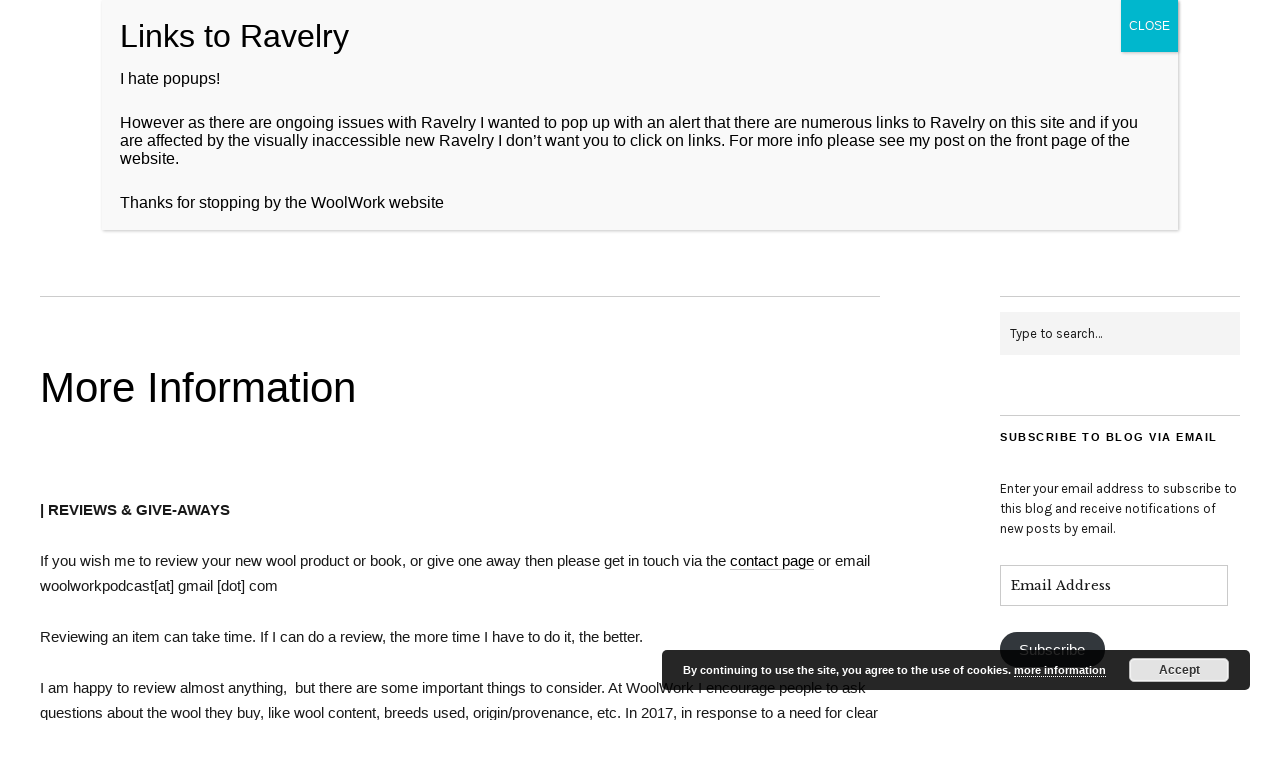

--- FILE ---
content_type: text/html; charset=UTF-8
request_url: https://woolwork.net/about/information/
body_size: 16153
content:
<!DOCTYPE html>
<html lang="en-GB">
<head>
	<meta charset="UTF-8" />
	<meta name="viewport" content="width=device-width,initial-scale=1">
	<link rel="profile" href="http://gmpg.org/xfn/11">
	<link rel="pingback" href="https://woolwork.net/xmlrpc.php">
	<!--[if lt IE 9]>
		<script src="https://woolwork.net/wp-content/themes/zuki/js/html5.js"></script>
	<![endif]-->
<title>More Information &#8211; WoolWork</title>
<meta name='robots' content='max-image-preview:large' />
<link rel='dns-prefetch' href='//secure.gravatar.com' />
<link rel='dns-prefetch' href='//fonts.googleapis.com' />
<link rel='dns-prefetch' href='//s.w.org' />
<link rel='dns-prefetch' href='//v0.wordpress.com' />
<link rel="alternate" type="application/rss+xml" title="WoolWork &raquo; Feed" href="https://woolwork.net/feed/" />
<link rel="alternate" type="application/rss+xml" title="WoolWork &raquo; Comments Feed" href="https://woolwork.net/comments/feed/" />
<link rel="alternate" type="application/rss+xml" title="WoolWork &raquo; More Information Comments Feed" href="https://woolwork.net/about/information/feed/" />
		<script type="text/javascript">
			window._wpemojiSettings = {"baseUrl":"https:\/\/s.w.org\/images\/core\/emoji\/13.0.1\/72x72\/","ext":".png","svgUrl":"https:\/\/s.w.org\/images\/core\/emoji\/13.0.1\/svg\/","svgExt":".svg","source":{"concatemoji":"https:\/\/woolwork.net\/wp-includes\/js\/wp-emoji-release.min.js?ver=1c62550be84a4e8f2e0fe79279b419a6"}};
			!function(e,a,t){var n,r,o,i=a.createElement("canvas"),p=i.getContext&&i.getContext("2d");function s(e,t){var a=String.fromCharCode;p.clearRect(0,0,i.width,i.height),p.fillText(a.apply(this,e),0,0);e=i.toDataURL();return p.clearRect(0,0,i.width,i.height),p.fillText(a.apply(this,t),0,0),e===i.toDataURL()}function c(e){var t=a.createElement("script");t.src=e,t.defer=t.type="text/javascript",a.getElementsByTagName("head")[0].appendChild(t)}for(o=Array("flag","emoji"),t.supports={everything:!0,everythingExceptFlag:!0},r=0;r<o.length;r++)t.supports[o[r]]=function(e){if(!p||!p.fillText)return!1;switch(p.textBaseline="top",p.font="600 32px Arial",e){case"flag":return s([127987,65039,8205,9895,65039],[127987,65039,8203,9895,65039])?!1:!s([55356,56826,55356,56819],[55356,56826,8203,55356,56819])&&!s([55356,57332,56128,56423,56128,56418,56128,56421,56128,56430,56128,56423,56128,56447],[55356,57332,8203,56128,56423,8203,56128,56418,8203,56128,56421,8203,56128,56430,8203,56128,56423,8203,56128,56447]);case"emoji":return!s([55357,56424,8205,55356,57212],[55357,56424,8203,55356,57212])}return!1}(o[r]),t.supports.everything=t.supports.everything&&t.supports[o[r]],"flag"!==o[r]&&(t.supports.everythingExceptFlag=t.supports.everythingExceptFlag&&t.supports[o[r]]);t.supports.everythingExceptFlag=t.supports.everythingExceptFlag&&!t.supports.flag,t.DOMReady=!1,t.readyCallback=function(){t.DOMReady=!0},t.supports.everything||(n=function(){t.readyCallback()},a.addEventListener?(a.addEventListener("DOMContentLoaded",n,!1),e.addEventListener("load",n,!1)):(e.attachEvent("onload",n),a.attachEvent("onreadystatechange",function(){"complete"===a.readyState&&t.readyCallback()})),(n=t.source||{}).concatemoji?c(n.concatemoji):n.wpemoji&&n.twemoji&&(c(n.twemoji),c(n.wpemoji)))}(window,document,window._wpemojiSettings);
		</script>
		<style type="text/css">
img.wp-smiley,
img.emoji {
	display: inline !important;
	border: none !important;
	box-shadow: none !important;
	height: 1em !important;
	width: 1em !important;
	margin: 0 .07em !important;
	vertical-align: -0.1em !important;
	background: none !important;
	padding: 0 !important;
}
</style>
	<link rel='stylesheet' id='wp-block-library-css'  href='https://woolwork.net/wp-includes/css/dist/block-library/style.min.css?ver=1c62550be84a4e8f2e0fe79279b419a6' type='text/css' media='all' />
<style id='wp-block-library-inline-css' type='text/css'>
.has-text-align-justify{text-align:justify;}
</style>
<link rel='stylesheet' id='wp-block-library-theme-css'  href='https://woolwork.net/wp-includes/css/dist/block-library/theme.min.css?ver=1c62550be84a4e8f2e0fe79279b419a6' type='text/css' media='all' />
<link rel='stylesheet' id='mediaelement-css'  href='https://woolwork.net/wp-includes/js/mediaelement/mediaelementplayer-legacy.min.css?ver=4.2.16' type='text/css' media='all' />
<link rel='stylesheet' id='wp-mediaelement-css'  href='https://woolwork.net/wp-includes/js/mediaelement/wp-mediaelement.min.css?ver=1c62550be84a4e8f2e0fe79279b419a6' type='text/css' media='all' />
<link rel='stylesheet' id='uaf_client_css-css'  href='https://woolwork.net/wp-content/uploads/useanyfont/uaf.css?ver=1764324719' type='text/css' media='all' />
<link rel='stylesheet' id='zuki-flex-slider-style-css'  href='https://woolwork.net/wp-content/themes/zuki/js/flex-slider/flexslider.css?ver=1c62550be84a4e8f2e0fe79279b419a6' type='text/css' media='all' />
<link rel='stylesheet' id='zuki-fonts-css'  href='//fonts.googleapis.com/css?family=Libre+Baskerville%3A400%2C700%2C400italic%7CKarla%3A400%2C400italic%2C700%2C700italic%26subset%3Dlatin%2Clatin-ext&#038;subset=latin%2Clatin-ext' type='text/css' media='all' />
<link rel='stylesheet' id='genericons-css'  href='https://woolwork.net/wp-content/plugins/jetpack/_inc/genericons/genericons/genericons.css?ver=3.1' type='text/css' media='all' />
<link rel='stylesheet' id='zuki-style-css'  href='https://woolwork.net/wp-content/themes/zuki/style.css?ver=20140630' type='text/css' media='all' />
<link rel='stylesheet' id='popup-maker-site-css'  href='https://woolwork.net/wp-content/plugins/popup-maker/assets/css/pum-site.min.css?ver=1.20.6' type='text/css' media='all' />
<style id='popup-maker-site-inline-css' type='text/css'>
/* Popup Google Fonts */
@import url('//fonts.googleapis.com/css?family=Montserrat:100');

/* Popup Theme 17958: Content Only - For use with page builders or block editor */
.pum-theme-17958, .pum-theme-content-only { background-color: rgba( 0, 0, 0, 0.70 ) } 
.pum-theme-17958 .pum-container, .pum-theme-content-only .pum-container { padding: 0px; border-radius: 0px; border: 1px none #000000; box-shadow: 0px 0px 0px 0px rgba( 2, 2, 2, 0.00 ) } 
.pum-theme-17958 .pum-title, .pum-theme-content-only .pum-title { color: #000000; text-align: left; text-shadow: 0px 0px 0px rgba( 2, 2, 2, 0.23 ); font-family: inherit; font-weight: 400; font-size: 32px; line-height: 36px } 
.pum-theme-17958 .pum-content, .pum-theme-content-only .pum-content { color: #8c8c8c; font-family: inherit; font-weight: 400 } 
.pum-theme-17958 .pum-content + .pum-close, .pum-theme-content-only .pum-content + .pum-close { position: absolute; height: 18px; width: 18px; left: auto; right: 7px; bottom: auto; top: 7px; padding: 0px; color: #000000; font-family: inherit; font-weight: 700; font-size: 20px; line-height: 20px; border: 1px none #ffffff; border-radius: 15px; box-shadow: 0px 0px 0px 0px rgba( 2, 2, 2, 0.00 ); text-shadow: 0px 0px 0px rgba( 0, 0, 0, 0.00 ); background-color: rgba( 255, 255, 255, 0.00 ) } 

/* Popup Theme 17602: Default Theme */
.pum-theme-17602, .pum-theme-default-theme { background-color: rgba( 255, 255, 255, 1.00 ) } 
.pum-theme-17602 .pum-container, .pum-theme-default-theme .pum-container { padding: 18px; border-radius: 0px; border: 1px none #000000; box-shadow: 1px 1px 3px 0px rgba( 2, 2, 2, 0.23 ); background-color: rgba( 249, 249, 249, 1.00 ) } 
.pum-theme-17602 .pum-title, .pum-theme-default-theme .pum-title { color: #000000; text-align: left; text-shadow: 0px 0px 0px rgba( 2, 2, 2, 0.23 ); font-family: inherit; font-weight: 400; font-size: 32px; font-style: normal; line-height: 36px } 
.pum-theme-17602 .pum-content, .pum-theme-default-theme .pum-content { color: #8c8c8c; font-family: inherit; font-weight: 400; font-style: inherit } 
.pum-theme-17602 .pum-content + .pum-close, .pum-theme-default-theme .pum-content + .pum-close { position: absolute; height: auto; width: auto; left: auto; right: 0px; bottom: auto; top: 0px; padding: 8px; color: #ffffff; font-family: inherit; font-weight: 400; font-size: 12px; font-style: inherit; line-height: 36px; border: 1px none #ffffff; border-radius: 0px; box-shadow: 1px 1px 3px 0px rgba( 2, 2, 2, 0.23 ); text-shadow: 0px 0px 0px rgba( 0, 0, 0, 0.23 ); background-color: rgba( 0, 183, 205, 1.00 ) } 

/* Popup Theme 17603: Light Box */
.pum-theme-17603, .pum-theme-lightbox { background-color: rgba( 0, 0, 0, 0.60 ) } 
.pum-theme-17603 .pum-container, .pum-theme-lightbox .pum-container { padding: 18px; border-radius: 3px; border: 8px solid #000000; box-shadow: 0px 0px 30px 0px rgba( 2, 2, 2, 1.00 ); background-color: rgba( 255, 255, 255, 1.00 ) } 
.pum-theme-17603 .pum-title, .pum-theme-lightbox .pum-title { color: #000000; text-align: left; text-shadow: 0px 0px 0px rgba( 2, 2, 2, 0.23 ); font-family: inherit; font-weight: 100; font-size: 32px; line-height: 36px } 
.pum-theme-17603 .pum-content, .pum-theme-lightbox .pum-content { color: #000000; font-family: inherit; font-weight: 100 } 
.pum-theme-17603 .pum-content + .pum-close, .pum-theme-lightbox .pum-content + .pum-close { position: absolute; height: 26px; width: 26px; left: auto; right: -13px; bottom: auto; top: -13px; padding: 0px; color: #ffffff; font-family: Arial; font-weight: 100; font-size: 24px; line-height: 24px; border: 2px solid #ffffff; border-radius: 26px; box-shadow: 0px 0px 15px 1px rgba( 2, 2, 2, 0.75 ); text-shadow: 0px 0px 0px rgba( 0, 0, 0, 0.23 ); background-color: rgba( 0, 0, 0, 1.00 ) } 

/* Popup Theme 17604: Enterprise Blue */
.pum-theme-17604, .pum-theme-enterprise-blue { background-color: rgba( 0, 0, 0, 0.70 ) } 
.pum-theme-17604 .pum-container, .pum-theme-enterprise-blue .pum-container { padding: 28px; border-radius: 5px; border: 1px none #000000; box-shadow: 0px 10px 25px 4px rgba( 2, 2, 2, 0.50 ); background-color: rgba( 255, 255, 255, 1.00 ) } 
.pum-theme-17604 .pum-title, .pum-theme-enterprise-blue .pum-title { color: #315b7c; text-align: left; text-shadow: 0px 0px 0px rgba( 2, 2, 2, 0.23 ); font-family: inherit; font-weight: 100; font-size: 34px; line-height: 36px } 
.pum-theme-17604 .pum-content, .pum-theme-enterprise-blue .pum-content { color: #2d2d2d; font-family: inherit; font-weight: 100 } 
.pum-theme-17604 .pum-content + .pum-close, .pum-theme-enterprise-blue .pum-content + .pum-close { position: absolute; height: 28px; width: 28px; left: auto; right: 8px; bottom: auto; top: 8px; padding: 4px; color: #ffffff; font-family: Times New Roman; font-weight: 100; font-size: 20px; line-height: 20px; border: 1px none #ffffff; border-radius: 42px; box-shadow: 0px 0px 0px 0px rgba( 2, 2, 2, 0.23 ); text-shadow: 0px 0px 0px rgba( 0, 0, 0, 0.23 ); background-color: rgba( 49, 91, 124, 1.00 ) } 

/* Popup Theme 17605: Hello Box */
.pum-theme-17605, .pum-theme-hello-box { background-color: rgba( 0, 0, 0, 0.75 ) } 
.pum-theme-17605 .pum-container, .pum-theme-hello-box .pum-container { padding: 30px; border-radius: 80px; border: 14px solid #81d742; box-shadow: 0px 0px 0px 0px rgba( 2, 2, 2, 0.00 ); background-color: rgba( 255, 255, 255, 1.00 ) } 
.pum-theme-17605 .pum-title, .pum-theme-hello-box .pum-title { color: #2d2d2d; text-align: left; text-shadow: 0px 0px 0px rgba( 2, 2, 2, 0.23 ); font-family: Montserrat; font-weight: 100; font-size: 32px; line-height: 36px } 
.pum-theme-17605 .pum-content, .pum-theme-hello-box .pum-content { color: #2d2d2d; font-family: inherit; font-weight: 100 } 
.pum-theme-17605 .pum-content + .pum-close, .pum-theme-hello-box .pum-content + .pum-close { position: absolute; height: auto; width: auto; left: auto; right: -30px; bottom: auto; top: -30px; padding: 0px; color: #2d2d2d; font-family: Times New Roman; font-weight: 100; font-size: 32px; line-height: 28px; border: 1px none #ffffff; border-radius: 28px; box-shadow: 0px 0px 0px 0px rgba( 2, 2, 2, 0.23 ); text-shadow: 0px 0px 0px rgba( 0, 0, 0, 0.23 ); background-color: rgba( 255, 255, 255, 1.00 ) } 

/* Popup Theme 17606: Cutting Edge */
.pum-theme-17606, .pum-theme-cutting-edge { background-color: rgba( 0, 0, 0, 0.50 ) } 
.pum-theme-17606 .pum-container, .pum-theme-cutting-edge .pum-container { padding: 18px; border-radius: 0px; border: 1px none #000000; box-shadow: 0px 10px 25px 0px rgba( 2, 2, 2, 0.50 ); background-color: rgba( 30, 115, 190, 1.00 ) } 
.pum-theme-17606 .pum-title, .pum-theme-cutting-edge .pum-title { color: #ffffff; text-align: left; text-shadow: 0px 0px 0px rgba( 2, 2, 2, 0.23 ); font-family: Sans-Serif; font-weight: 100; font-size: 26px; line-height: 28px } 
.pum-theme-17606 .pum-content, .pum-theme-cutting-edge .pum-content { color: #ffffff; font-family: inherit; font-weight: 100 } 
.pum-theme-17606 .pum-content + .pum-close, .pum-theme-cutting-edge .pum-content + .pum-close { position: absolute; height: 24px; width: 24px; left: auto; right: 0px; bottom: auto; top: 0px; padding: 0px; color: #1e73be; font-family: Times New Roman; font-weight: 100; font-size: 32px; line-height: 24px; border: 1px none #ffffff; border-radius: 0px; box-shadow: -1px 1px 1px 0px rgba( 2, 2, 2, 0.10 ); text-shadow: -1px 1px 1px rgba( 0, 0, 0, 0.10 ); background-color: rgba( 238, 238, 34, 1.00 ) } 

/* Popup Theme 17607: Framed Border */
.pum-theme-17607, .pum-theme-framed-border { background-color: rgba( 255, 255, 255, 0.50 ) } 
.pum-theme-17607 .pum-container, .pum-theme-framed-border .pum-container { padding: 18px; border-radius: 0px; border: 20px outset #dd3333; box-shadow: 1px 1px 3px 0px rgba( 2, 2, 2, 0.97 ) inset; background-color: rgba( 255, 251, 239, 1.00 ) } 
.pum-theme-17607 .pum-title, .pum-theme-framed-border .pum-title { color: #000000; text-align: left; text-shadow: 0px 0px 0px rgba( 2, 2, 2, 0.23 ); font-family: inherit; font-weight: 100; font-size: 32px; line-height: 36px } 
.pum-theme-17607 .pum-content, .pum-theme-framed-border .pum-content { color: #2d2d2d; font-family: inherit; font-weight: 100 } 
.pum-theme-17607 .pum-content + .pum-close, .pum-theme-framed-border .pum-content + .pum-close { position: absolute; height: 20px; width: 20px; left: auto; right: -20px; bottom: auto; top: -20px; padding: 0px; color: #ffffff; font-family: Tahoma; font-weight: 700; font-size: 16px; line-height: 18px; border: 1px none #ffffff; border-radius: 0px; box-shadow: 0px 0px 0px 0px rgba( 2, 2, 2, 0.23 ); text-shadow: 0px 0px 0px rgba( 0, 0, 0, 0.23 ); background-color: rgba( 0, 0, 0, 0.55 ) } 

/* Popup Theme 17608: Floating Bar - Soft Blue */
.pum-theme-17608, .pum-theme-floating-bar { background-color: rgba( 255, 255, 255, 0.00 ) } 
.pum-theme-17608 .pum-container, .pum-theme-floating-bar .pum-container { padding: 8px; border-radius: 0px; border: 1px none #000000; box-shadow: 1px 1px 3px 0px rgba( 2, 2, 2, 0.23 ); background-color: rgba( 238, 246, 252, 1.00 ) } 
.pum-theme-17608 .pum-title, .pum-theme-floating-bar .pum-title { color: #505050; text-align: left; text-shadow: 0px 0px 0px rgba( 2, 2, 2, 0.23 ); font-family: inherit; font-weight: 400; font-size: 32px; line-height: 36px } 
.pum-theme-17608 .pum-content, .pum-theme-floating-bar .pum-content { color: #505050; font-family: inherit; font-weight: 400 } 
.pum-theme-17608 .pum-content + .pum-close, .pum-theme-floating-bar .pum-content + .pum-close { position: absolute; height: 18px; width: 18px; left: auto; right: 5px; bottom: auto; top: 50%; padding: 0px; color: #505050; font-family: Sans-Serif; font-weight: 700; font-size: 15px; line-height: 18px; border: 1px solid #505050; border-radius: 15px; box-shadow: 0px 0px 0px 0px rgba( 2, 2, 2, 0.00 ); text-shadow: 0px 0px 0px rgba( 0, 0, 0, 0.00 ); background-color: rgba( 255, 255, 255, 0.00 ); transform: translate(0, -50%) } 

#pum-17615 {z-index: 1999999999}

</style>
<link rel='stylesheet' id='social-logos-css'  href='https://woolwork.net/wp-content/plugins/jetpack/_inc/social-logos/social-logos.min.css?ver=10.4.2' type='text/css' media='all' />
<link rel='stylesheet' id='jetpack_css-css'  href='https://woolwork.net/wp-content/plugins/jetpack/css/jetpack.css?ver=10.4.2' type='text/css' media='all' />
<script type='text/javascript' src='https://woolwork.net/wp-includes/js/jquery/jquery.min.js?ver=3.5.1' id='jquery-core-js'></script>
<script type='text/javascript' src='https://woolwork.net/wp-includes/js/jquery/jquery-migrate.min.js?ver=3.3.2' id='jquery-migrate-js'></script>
<script type='text/javascript' src='https://woolwork.net/wp-content/plugins/fd-footnotes/fdfootnotes.js?ver=1.34' id='fdfootnote_script-js'></script>
<script type='text/javascript' src='https://woolwork.net/wp-content/themes/zuki/js/jquery.fitvids.js?ver=1.1' id='zuki-fitvids-js'></script>
<script type='text/javascript' src='https://woolwork.net/wp-content/themes/zuki/js/flex-slider/jquery.flexslider-min.js?ver=1c62550be84a4e8f2e0fe79279b419a6' id='zuki-flex-slider-js'></script>
<script type='text/javascript' src='https://woolwork.net/wp-content/themes/zuki/js/functions.js?ver=20140426' id='zuki-script-js'></script>
<link rel="https://api.w.org/" href="https://woolwork.net/wp-json/" /><link rel="alternate" type="application/json" href="https://woolwork.net/wp-json/wp/v2/pages/6624" /><link rel="EditURI" type="application/rsd+xml" title="RSD" href="https://woolwork.net/xmlrpc.php?rsd" />
<link rel="wlwmanifest" type="application/wlwmanifest+xml" href="https://woolwork.net/wp-includes/wlwmanifest.xml" /> 

<link rel="canonical" href="https://woolwork.net/about/information/" />
<link rel='shortlink' href='https://wp.me/PcwAKM-1IQ' />
<link rel="alternate" type="application/json+oembed" href="https://woolwork.net/wp-json/oembed/1.0/embed?url=https%3A%2F%2Fwoolwork.net%2Fabout%2Finformation%2F" />
<link rel="alternate" type="text/xml+oembed" href="https://woolwork.net/wp-json/oembed/1.0/embed?url=https%3A%2F%2Fwoolwork.net%2Fabout%2Finformation%2F&#038;format=xml" />
<script type="text/javascript">//<![CDATA[
  function external_links_in_new_windows_loop() {
    if (!document.links) {
      document.links = document.getElementsByTagName('a');
    }
    var change_link = false;
    var force = '';
    var ignore = '';

    for (var t=0; t<document.links.length; t++) {
      var all_links = document.links[t];
      change_link = false;
      
      if(document.links[t].hasAttribute('onClick') == false) {
        // forced if the address starts with http (or also https), but does not link to the current domain
        if(all_links.href.search(/^http/) != -1 && all_links.href.search('woolwork.net') == -1 && all_links.href.search(/^#/) == -1) {
          // console.log('Changed ' + all_links.href);
          change_link = true;
        }
          
        if(force != '' && all_links.href.search(force) != -1) {
          // forced
          // console.log('force ' + all_links.href);
          change_link = true;
        }
        
        if(ignore != '' && all_links.href.search(ignore) != -1) {
          // console.log('ignore ' + all_links.href);
          // ignored
          change_link = false;
        }

        if(change_link == true) {
          // console.log('Changed ' + all_links.href);
          document.links[t].setAttribute('onClick', 'javascript:window.open(\'' + all_links.href.replace(/'/g, '') + '\', \'_blank\', \'noopener\'); return false;');
          document.links[t].removeAttribute('target');
        }
      }
    }
  }
  
  // Load
  function external_links_in_new_windows_load(func)
  {  
    var oldonload = window.onload;
    if (typeof window.onload != 'function'){
      window.onload = func;
    } else {
      window.onload = function(){
        oldonload();
        func();
      }
    }
  }

  external_links_in_new_windows_load(external_links_in_new_windows_loop);
  //]]></script>

	<style type="text/css">
		.widget-area p.summary a,
		.entry-content p a,
		.entry-content li a,
		.page .entry-content p a,
		blockquote cite a,
		.textwidget a,
		#comments .comment-text a,
		.authorbox p.author-description a {color: ;}
		.widget_zuki_recentposts_color .bg-wrap {background: ;}
		.archive-menu-content {background: ;}
	</style>
		<meta name="generator" content="Elementor 3.11.5; settings: css_print_method-external, google_font-enabled, font_display-auto">
<style type="text/css">.recentcomments a{display:inline !important;padding:0 !important;margin:0 !important;}</style>	<style type="text/css" id="zuki-header-css">
			#site-title h1,
		#site-title h2.site-description {
			display: none;
		}

		</style>
	<style type="text/css" id="custom-background-css">
body.custom-background { background-color: #ffffff; }
</style>
	
<!-- Jetpack Open Graph Tags -->
<meta property="og:type" content="article" />
<meta property="og:title" content="More Information" />
<meta property="og:url" content="https://woolwork.net/about/information/" />
<meta property="og:description" content="&nbsp; | REVIEWS &amp; GIVE-AWAYS If you wish me to review your new wool product or book, or give one away then please get in touch via the contact page or email woolworkpodcast[at] gmail [dot] com…" />
<meta property="article:published_time" content="2015-05-10T14:33:30+00:00" />
<meta property="article:modified_time" content="2020-11-03T11:36:42+00:00" />
<meta property="og:site_name" content="WoolWork" />
<meta property="og:image" content="https://s0.wp.com/i/blank.jpg" />
<meta property="og:image:alt" content="" />
<meta property="og:locale" content="en_GB" />
<meta name="twitter:site" content="@_woolwork" />
<meta name="twitter:text:title" content="More Information" />
<meta name="twitter:image" content="https://woolwork.net/wp-content/uploads/2020/11/woolwork-recommends-widger-150x150.png?w=144" />
<meta name="twitter:card" content="summary" />

<!-- End Jetpack Open Graph Tags -->
<link rel="stylesheet" type="text/css" id="wp-custom-css" href="https://woolwork.net/?custom-css=d612c44b64" /></head>

<body class="page-template-default page page-id-6624 page-child parent-pageid-507 custom-background elementor-default elementor-kit-17741">

	<div id="container">

		<header id="masthead" class="cf" role="banner">

			
			<div id="site-title">
							<div id="site-header">
					<a href="https://woolwork.net/" rel="home"><img src="https://woolwork.net/wp-content/uploads/2019/10/headerww-400px.png" width="729" height="100" alt=""></a>
				</div><!-- end #site-header -->
							<h1><a href="https://woolwork.net/" title="WoolWork">WoolWork</a></h1>
						</div><!-- end #site-title -->

			<a href="#menuopen" id="mobile-menu-toggle"><span>Menu</span></a>

			<div id="mobile-menu-wrap" class="cf">
								<nav id="site-nav" class="cf">
					<ul id="menu-menu-1" class="nav-menu"><li id="menu-item-2405" class="menu-item menu-item-type-custom menu-item-object-custom menu-item-home menu-item-2405"><a href="https://woolwork.net/">Home</a></li>
<li id="menu-item-2406" class="menu-item menu-item-type-post_type menu-item-object-page current-page-ancestor current-menu-ancestor current-menu-parent current-page-parent current_page_parent current_page_ancestor menu-item-has-children menu-item-2406"><a href="https://woolwork.net/about/">About WoolWork</a>
<ul class="sub-menu">
	<li id="menu-item-6629" class="menu-item menu-item-type-post_type menu-item-object-page current-menu-item page_item page-item-6624 current_page_item menu-item-6629"><a href="https://woolwork.net/about/information/" aria-current="page">More Information</a></li>
</ul>
</li>
<li id="menu-item-6067" class="menu-item menu-item-type-custom menu-item-object-custom menu-item-has-children menu-item-6067"><a href="https://woolwork.net/podcast"><i class="fa fa-microphone" aria-hidden="true"></i> Podcast</a>
<ul class="sub-menu">
	<li id="menu-item-17763" class="menu-item menu-item-type-custom menu-item-object-custom menu-item-17763"><a href="https://woolwork.net/category/review">Reviews</a></li>
</ul>
</li>
<li id="menu-item-15459" class="menu-item menu-item-type-post_type menu-item-object-page menu-item-15459"><a href="https://woolwork.net/wool-exploration/">Wool Exploration</a></li>
<li id="menu-item-17762" class="menu-item menu-item-type-custom menu-item-object-custom menu-item-17762"><a href="http://knitbritish.net/category/my-makes">My Makes</a></li>
<li id="menu-item-2407" class="menu-item menu-item-type-post_type menu-item-object-page menu-item-2407"><a href="https://woolwork.net/contact/">Contact</a></li>
</ul>				</nav><!-- end #site-nav -->
				<a href="#menuclose" id="mobile-menu-close"><span>Close Menu</span></a>
			</div><!-- end #mobile-menu-wrap -->

			
		</header><!-- end #masthead -->

<div id="main-wrap">
	<div id="primary" class="site-content cf" role="main">

		
<article id="post-6624" class="cf post-6624 page type-page status-publish hentry">

	<header class="entry-header">
		<h1 class="entry-title">More Information</h1>
	</header><!-- end .entry-header -->

	<div class="entry-content cf">
		<p>&nbsp;</p>
<p><strong>| REVIEWS &amp; GIVE-AWAYS</strong></p>
<p>If you wish me to review your new wool product or book, or give one away then please get in touch via the <a href="https://woolwork.net/contact/" target="_blank" rel="noopener noreferrer">contact page</a> or email woolworkpodcast[at] gmail [dot] com</p>
<p>Reviewing an item can take time. If I can do a review, the more time I have to do it, the better.</p>
<p>I am happy to review almost anything,  but there are some important things to consider. At WoolWork I encourage people to ask questions about the wool they buy, like wool content, breeds used, origin/provenance, etc. In 2017, in response to a need for clear wool labelling, I&#8217;ve decided that I cannot review items which do not state the breeds, and/or the content of fibre and other key information on the label or on the seller&#8217;s website. I will not consider reviewing merino from mulesed stock either.</p>
<p>It is really important that people can find the products I review, so <strong>I cannot consider items that are not available to buy online.</strong></p>
<p>| <strong>PRIVACY POLICY</strong></p>
<p>For the privacy policy of this website &#8211; <a href="https://woolwork.net/privacy-policy">please read here. </a></p>
<p><strong>| SPONSORSHIP </strong></p>
<p>There are currently no sponsorship opportunities.</p>
<p><strong>| Other Support</strong></p>
<p>Ko-fi.com</p>
<p>You can buy me a coffee, if you are so inclined! This is essentially a paypal donation service.</p>
<p><script type='text/javascript' src='https://ko-fi.com/widgets/widget_2.js'></script><script type='text/javascript'>kofiwidget2.init('Buy Me a Coffee', '#468ab8', 'Q5Q16QC6');kofiwidget2.draw();</script></p>
<p>Affiliate links to Bookshop.org</p>
<p>I often recommend the same books on the podcast which are connected to our Wool Exploration. If you chose to purchase one of these from bookshop.org then I can also earn a small commission on your purchase.</p>
<p><a href="https://uk.bookshop.org/shop/woolwork"><img data-attachment-id="17965" data-permalink="https://woolwork.net/about/information/woolwork-recommends-widger/" data-orig-file="https://woolwork.net/wp-content/uploads/2020/11/woolwork-recommends-widger.png" data-orig-size="416,416" data-comments-opened="1" data-image-meta="{&quot;aperture&quot;:&quot;0&quot;,&quot;credit&quot;:&quot;&quot;,&quot;camera&quot;:&quot;&quot;,&quot;caption&quot;:&quot;&quot;,&quot;created_timestamp&quot;:&quot;0&quot;,&quot;copyright&quot;:&quot;&quot;,&quot;focal_length&quot;:&quot;0&quot;,&quot;iso&quot;:&quot;0&quot;,&quot;shutter_speed&quot;:&quot;0&quot;,&quot;title&quot;:&quot;&quot;,&quot;orientation&quot;:&quot;0&quot;}" data-image-title="woolwork recommends widger" data-image-description="" data-image-caption="" data-medium-file="https://woolwork.net/wp-content/uploads/2020/11/woolwork-recommends-widger-300x300.png" data-large-file="https://woolwork.net/wp-content/uploads/2020/11/woolwork-recommends-widger.png" loading="lazy" class="alignnone wp-image-17965 size-thumbnail" src="https://woolwork.net/wp-content/uploads/2020/11/woolwork-recommends-widger-150x150.png" alt="" width="150" height="150" srcset="https://woolwork.net/wp-content/uploads/2020/11/woolwork-recommends-widger-150x150.png 150w, https://woolwork.net/wp-content/uploads/2020/11/woolwork-recommends-widger-300x300.png 300w, https://woolwork.net/wp-content/uploads/2020/11/woolwork-recommends-widger-120x120.png 120w, https://woolwork.net/wp-content/uploads/2020/11/woolwork-recommends-widger.png 416w" sizes="(max-width: 150px) 100vw, 150px" /></a></p>
<p>Any other affiliate links will be clear in posts.</p>
<p><strong>| OTHER WORK </strong></p>
<p>You can see examples of my work connected to, but outside the confines of the WoolWork website at <a href="http://wovember.com" target="_blank" rel="noopener noreferrer">Wovember</a>.</p>
<p>I hosted the <a href="http://www.edinyarnfest.com/meet-the-podcast-lounge-team/" target="_blank" rel="noopener noreferrer">Podcast Lounge</a> at Edinburgh Yarn Festival from 2015-2018.</p>
<p><a href="https://woolwork.net/contact" target="_blank" rel="noopener noreferrer">Please get in touch</a> if you are interested in working with me.</p>
<p>&nbsp;</p>
<p>&nbsp;</p>
<p><strong>| KNITTING FOR CHARITY </strong></p>
<p>As a general rule If you want to share information about any charitable knitting efforts there is an information thread in theWoolWork<a href="http://www.ravelry.com/discuss/knitbritish/2906525/1-25#9" target="_blank" rel="noopener noreferrer"> group</a> where you may post a link.</p>
<p>&nbsp;</p>
<p><strong>| COPYRIGHT</strong></p>
<p><span style="font-family: 'Trebuchet MS', Geneva;"><a href="http://creativecommons.org/licenses/by-nc-nd/4.0/" rel="license"><img class="alignright" src="https://i.creativecommons.org/l/by-nc-nd/4.0/88x31.png" alt="Creative Commons License" /></a></span>Unless otherwise stated, this work is licensed under a <a href="http://creativecommons.org/licenses/by-nc-nd/4.0/" rel="license">Creative Commons Attribution-NonCommercial-NoDerivatives 4.0</a></p>
<div class="sharedaddy sd-sharing-enabled"><div class="robots-nocontent sd-block sd-social sd-social-icon-text sd-sharing"><h3 class="sd-title">Share this:</h3><div class="sd-content"><ul><li class="share-twitter"><a rel="nofollow noopener noreferrer" data-shared="sharing-twitter-6624" class="share-twitter sd-button share-icon" href="https://woolwork.net/about/information/?share=twitter" target="_blank" title="Click to share on Twitter"><span>Twitter</span></a></li><li class="share-facebook"><a rel="nofollow noopener noreferrer" data-shared="sharing-facebook-6624" class="share-facebook sd-button share-icon" href="https://woolwork.net/about/information/?share=facebook" target="_blank" title="Click to share on Facebook"><span>Facebook</span></a></li><li class="share-pinterest"><a rel="nofollow noopener noreferrer" data-shared="sharing-pinterest-6624" class="share-pinterest sd-button share-icon" href="https://woolwork.net/about/information/?share=pinterest" target="_blank" title="Click to share on Pinterest"><span>Pinterest</span></a></li><li class="share-email"><a rel="nofollow noopener noreferrer" data-shared="" class="share-email sd-button share-icon" href="https://woolwork.net/about/information/?share=email" target="_blank" title="Click to email this to a friend"><span>Email</span></a></li><li class="share-jetpack-whatsapp"><a rel="nofollow noopener noreferrer" data-shared="" class="share-jetpack-whatsapp sd-button share-icon" href="https://woolwork.net/about/information/?share=jetpack-whatsapp" target="_blank" title="Click to share on WhatsApp"><span>WhatsApp</span></a></li><li class="share-end"></li></ul></div></div></div>	</div><!-- .entry-content -->

</article><!-- end post-6624 -->
	<div id="comments" class="comments-area">

	
		<div id="respond" class="comment-respond">
		<h3 id="reply-title" class="comment-reply-title">Leave a Reply <small><a rel="nofollow" id="cancel-comment-reply-link" href="/about/information/#respond" style="display:none;">Cancel reply</a></small></h3><form action="https://woolwork.net/wp-comments-post.php" method="post" id="commentform" class="comment-form"><p class="comment-notes"><span id="email-notes">Your email address will not be published.</span> Required fields are marked <span class="required">*</span></p><p class="comment-form-comment"><label for="comment">Comment</label> <textarea id="comment" name="comment" cols="45" rows="8" maxlength="65525" required="required"></textarea></p><p class="comment-form-author"><label for="author">Name <span class="required">*</span></label> <input id="author" name="author" type="text" value="" size="30" maxlength="245" required='required' /></p>
<p class="comment-form-email"><label for="email">Email <span class="required">*</span></label> <input id="email" name="email" type="text" value="" size="30" maxlength="100" aria-describedby="email-notes" required='required' /></p>
<p class="comment-form-url"><label for="url">Website</label> <input id="url" name="url" type="text" value="" size="30" maxlength="200" /></p>
<p class="comment-subscription-form"><input type="checkbox" name="subscribe_blog" id="subscribe_blog" value="subscribe" style="width: auto; -moz-appearance: checkbox; -webkit-appearance: checkbox;" /> <label class="subscribe-label" id="subscribe-blog-label" for="subscribe_blog">Notify me of new posts by email.</label></p><p class="form-submit"><input name="submit" type="submit" id="submit" class="submit" value="Post Comment" /> <input type='hidden' name='comment_post_ID' value='6624' id='comment_post_ID' />
<input type='hidden' name='comment_parent' id='comment_parent' value='0' />
</p><p style="display: none;"><input type="hidden" id="akismet_comment_nonce" name="akismet_comment_nonce" value="842e438e9b" /></p><p style="display: none !important;"><label>&#916;<textarea name="ak_hp_textarea" cols="45" rows="8" maxlength="100"></textarea></label><input type="hidden" id="ak_js_1" name="ak_js" value="142"/><script>document.getElementById( "ak_js_1" ).setAttribute( "value", ( new Date() ).getTime() );</script></p></form>	</div><!-- #respond -->
	<p class="akismet_comment_form_privacy_notice">This site uses Akismet to reduce spam. <a href="https://akismet.com/privacy/" target="_blank" rel="nofollow noopener">Learn how your comment data is processed</a>.</p>
	</div><!-- #comments .comments-area -->

	</div><!-- end #primary -->

<div id="blog-sidebar" class="default-sidebar widget-area" role="complementary">
	<aside id="search-4" class="widget widget_search">
<form method="get" id="searchform" class="searchform" action="https://woolwork.net/" role="search">
	<label for="s" class="screen-reader-text"><span>Search</span></label>
	<input type="text" class="search-field" name="s" id="s" placeholder="Type to search&hellip;" />
	<input type="submit" class="submit" name="submit" id="searchsubmit" value="Search" />
</form></aside><aside id="blog_subscription-6" class="widget widget_blog_subscription jetpack_subscription_widget"><h3 class="widget-title">Subscribe to Blog via Email</h3>
			<form action="#" method="post" accept-charset="utf-8" id="subscribe-blog-blog_subscription-6">
				                    <div id="subscribe-text"><p>Enter your email address to subscribe to this blog and receive notifications of new posts by email.</p>
</div>                    <p id="subscribe-email">
                        <label id="jetpack-subscribe-label"
							class="screen-reader-text"
							for="subscribe-field-blog_subscription-6">
							Email Address                        </label>
                        <input type="email" name="email" required="required"
                        			                                                value=""
							id="subscribe-field-blog_subscription-6"
                            placeholder="Email Address"
                        />
                    </p>

					<p id="subscribe-submit"
											>
                        <input type="hidden" name="action" value="subscribe"/>
                        <input type="hidden" name="source" value="https://woolwork.net/about/information/"/>
                        <input type="hidden" name="sub-type" value="widget"/>
						<input type="hidden" name="redirect_fragment" value="subscribe-blog-blog_subscription-6"/>
						                        <button type="submit"
	                        	                            class="wp-block-button__link"
                            		                    	                        name="jetpack_subscriptions_widget"
	                    >
	                        Subscribe                        </button>
                    </p>
				            </form>
		
</aside><aside id="media_image-16" class="widget widget_media_image"><h3 class="widget-title">Support the show (if you like!) and buy a ko-fi</h3><a href="http://ko-fi.com/woolwork"><img width="300" height="279" src="https://woolwork.net/wp-content/uploads/2016/12/cup-300x279.jpg" class="image wp-image-10188  attachment-medium size-medium" alt="" loading="lazy" style="max-width: 100%; height: auto;" srcset="https://woolwork.net/wp-content/uploads/2016/12/cup-300x279.jpg 300w, https://woolwork.net/wp-content/uploads/2016/12/cup-768x715.jpg 768w, https://woolwork.net/wp-content/uploads/2016/12/cup-528x491.jpg 528w, https://woolwork.net/wp-content/uploads/2016/12/cup-e1480935834413.jpg 900w" sizes="(max-width: 300px) 100vw, 300px" data-attachment-id="10188" data-permalink="https://woolwork.net/giveaway-the-mindfulness-in-knitting/cup/" data-orig-file="https://woolwork.net/wp-content/uploads/2016/12/cup-e1480935834413.jpg" data-orig-size="900,838" data-comments-opened="1" data-image-meta="{&quot;aperture&quot;:&quot;2.2&quot;,&quot;credit&quot;:&quot;&quot;,&quot;camera&quot;:&quot;iPhone 5s&quot;,&quot;caption&quot;:&quot;&quot;,&quot;created_timestamp&quot;:&quot;1480593700&quot;,&quot;copyright&quot;:&quot;&quot;,&quot;focal_length&quot;:&quot;4.15&quot;,&quot;iso&quot;:&quot;32&quot;,&quot;shutter_speed&quot;:&quot;0.02&quot;,&quot;title&quot;:&quot;&quot;,&quot;orientation&quot;:&quot;1&quot;}" data-image-title="cup" data-image-description="" data-image-caption="" data-medium-file="https://woolwork.net/wp-content/uploads/2016/12/cup-300x279.jpg" data-large-file="https://woolwork.net/wp-content/uploads/2016/12/cup-528x491.jpg" /></a></aside><aside id="media_image-8" class="widget widget_media_image"><h3 class="widget-title">Subscribe to the Podcast on iTunes or find it on Spotify</h3><a href="https://itunes.apple.com/gb/podcast/knitbritish/id792068483?mt=2" target="_blank" rel="noopener"><img width="640" height="640" src="https://woolwork.net/wp-content/uploads/2019/10/ww-ig-640x.png" class="image wp-image-15795 alignnone attachment-full size-full" alt="" loading="lazy" style="max-width: 100%; height: auto;" srcset="https://woolwork.net/wp-content/uploads/2019/10/ww-ig-640x.png 640w, https://woolwork.net/wp-content/uploads/2019/10/ww-ig-640x-150x150.png 150w, https://woolwork.net/wp-content/uploads/2019/10/ww-ig-640x-300x300.png 300w, https://woolwork.net/wp-content/uploads/2019/10/ww-ig-640x-528x528.png 528w, https://woolwork.net/wp-content/uploads/2019/10/ww-ig-640x-120x120.png 120w" sizes="(max-width: 640px) 100vw, 640px" data-attachment-id="15795" data-permalink="https://woolwork.net/ww-ig-640x/" data-orig-file="https://woolwork.net/wp-content/uploads/2019/10/ww-ig-640x.png" data-orig-size="640,640" data-comments-opened="1" data-image-meta="{&quot;aperture&quot;:&quot;0&quot;,&quot;credit&quot;:&quot;&quot;,&quot;camera&quot;:&quot;&quot;,&quot;caption&quot;:&quot;&quot;,&quot;created_timestamp&quot;:&quot;0&quot;,&quot;copyright&quot;:&quot;&quot;,&quot;focal_length&quot;:&quot;0&quot;,&quot;iso&quot;:&quot;0&quot;,&quot;shutter_speed&quot;:&quot;0&quot;,&quot;title&quot;:&quot;&quot;,&quot;orientation&quot;:&quot;0&quot;}" data-image-title="ww ig 640x" data-image-description="" data-image-caption="" data-medium-file="https://woolwork.net/wp-content/uploads/2019/10/ww-ig-640x-300x300.png" data-large-file="https://woolwork.net/wp-content/uploads/2019/10/ww-ig-640x-528x528.png" /></a></aside><aside id="media_image-18" class="widget widget_media_image"><h3 class="widget-title">Support and Highlight BIPOC in the fibre world</h3><a href="https://bipocinfiber.com/"><img width="300" height="300" src="https://woolwork.net/wp-content/uploads/2019/12/i_backed_ind_badge_1080x1080px-300x300.png" class="image wp-image-16120  attachment-medium size-medium" alt="" loading="lazy" style="max-width: 100%; height: auto;" srcset="https://woolwork.net/wp-content/uploads/2019/12/i_backed_ind_badge_1080x1080px-300x300.png 300w, https://woolwork.net/wp-content/uploads/2019/12/i_backed_ind_badge_1080x1080px-150x150.png 150w, https://woolwork.net/wp-content/uploads/2019/12/i_backed_ind_badge_1080x1080px-768x768.png 768w, https://woolwork.net/wp-content/uploads/2019/12/i_backed_ind_badge_1080x1080px-528x528.png 528w, https://woolwork.net/wp-content/uploads/2019/12/i_backed_ind_badge_1080x1080px-120x120.png 120w, https://woolwork.net/wp-content/uploads/2019/12/i_backed_ind_badge_1080x1080px.png 1080w" sizes="(max-width: 300px) 100vw, 300px" data-attachment-id="16120" data-permalink="https://woolwork.net/i_backed_ind_badge_1080x1080px/" data-orig-file="https://woolwork.net/wp-content/uploads/2019/12/i_backed_ind_badge_1080x1080px.png" data-orig-size="1080,1080" data-comments-opened="1" data-image-meta="{&quot;aperture&quot;:&quot;0&quot;,&quot;credit&quot;:&quot;&quot;,&quot;camera&quot;:&quot;&quot;,&quot;caption&quot;:&quot;&quot;,&quot;created_timestamp&quot;:&quot;0&quot;,&quot;copyright&quot;:&quot;&quot;,&quot;focal_length&quot;:&quot;0&quot;,&quot;iso&quot;:&quot;0&quot;,&quot;shutter_speed&quot;:&quot;0&quot;,&quot;title&quot;:&quot;&quot;,&quot;orientation&quot;:&quot;0&quot;}" data-image-title="i_backed_ind_badge_1080x1080px" data-image-description="" data-image-caption="" data-medium-file="https://woolwork.net/wp-content/uploads/2019/12/i_backed_ind_badge_1080x1080px-300x300.png" data-large-file="https://woolwork.net/wp-content/uploads/2019/12/i_backed_ind_badge_1080x1080px-528x528.png" /></a></aside><aside id="media_image-11" class="widget widget_media_image"><h3 class="widget-title">What is the Hand-Squish-Grab™</h3><a href="https://woolwork.net/what-is-the-knitbritish-hand-squish-grab/" target="_blank" rel="noopener"><img width="2667" height="2000" src="https://woolwork.net/wp-content/uploads/2017/03/IMG_5004.jpg" class="image wp-image-10544 alignnone attachment-3264x2448 size-3264x2448" alt="" loading="lazy" style="max-width: 100%; height: auto;" srcset="https://woolwork.net/wp-content/uploads/2017/03/IMG_5004.jpg 2667w, https://woolwork.net/wp-content/uploads/2017/03/IMG_5004-300x225.jpg 300w, https://woolwork.net/wp-content/uploads/2017/03/IMG_5004-768x576.jpg 768w, https://woolwork.net/wp-content/uploads/2017/03/IMG_5004-528x396.jpg 528w" sizes="(max-width: 2667px) 100vw, 2667px" data-attachment-id="10544" data-permalink="https://woolwork.net/ep-78/img_5004/" data-orig-file="https://woolwork.net/wp-content/uploads/2017/03/IMG_5004.jpg" data-orig-size="2667,2000" data-comments-opened="1" data-image-meta="{&quot;aperture&quot;:&quot;2.2&quot;,&quot;credit&quot;:&quot;&quot;,&quot;camera&quot;:&quot;iPhone 5s&quot;,&quot;caption&quot;:&quot;&quot;,&quot;created_timestamp&quot;:&quot;1487937733&quot;,&quot;copyright&quot;:&quot;&quot;,&quot;focal_length&quot;:&quot;4.15&quot;,&quot;iso&quot;:&quot;200&quot;,&quot;shutter_speed&quot;:&quot;0.030303030303&quot;,&quot;title&quot;:&quot;&quot;,&quot;orientation&quot;:&quot;1&quot;}" data-image-title="IMG_5004" data-image-description="" data-image-caption="" data-medium-file="https://woolwork.net/wp-content/uploads/2017/03/IMG_5004-300x225.jpg" data-large-file="https://woolwork.net/wp-content/uploads/2017/03/IMG_5004-528x396.jpg" /></a></aside><aside id="media_image-21" class="widget widget_media_image"><h3 class="widget-title">WoolWork Recommends on Bookshop.org (affiliate)</h3><a href="https://uk.bookshop.org/shop/woolwork"><img width="300" height="300" src="https://woolwork.net/wp-content/uploads/2020/11/woolwork-recommends-widger-300x300.png" class="image wp-image-17965  attachment-medium size-medium" alt="image of an open book with the words Woolwork wool books on bookshop.org" loading="lazy" style="max-width: 100%; height: auto;" srcset="https://woolwork.net/wp-content/uploads/2020/11/woolwork-recommends-widger-300x300.png 300w, https://woolwork.net/wp-content/uploads/2020/11/woolwork-recommends-widger-150x150.png 150w, https://woolwork.net/wp-content/uploads/2020/11/woolwork-recommends-widger-120x120.png 120w, https://woolwork.net/wp-content/uploads/2020/11/woolwork-recommends-widger.png 416w" sizes="(max-width: 300px) 100vw, 300px" data-attachment-id="17965" data-permalink="https://woolwork.net/about/information/woolwork-recommends-widger/" data-orig-file="https://woolwork.net/wp-content/uploads/2020/11/woolwork-recommends-widger.png" data-orig-size="416,416" data-comments-opened="1" data-image-meta="{&quot;aperture&quot;:&quot;0&quot;,&quot;credit&quot;:&quot;&quot;,&quot;camera&quot;:&quot;&quot;,&quot;caption&quot;:&quot;&quot;,&quot;created_timestamp&quot;:&quot;0&quot;,&quot;copyright&quot;:&quot;&quot;,&quot;focal_length&quot;:&quot;0&quot;,&quot;iso&quot;:&quot;0&quot;,&quot;shutter_speed&quot;:&quot;0&quot;,&quot;title&quot;:&quot;&quot;,&quot;orientation&quot;:&quot;0&quot;}" data-image-title="woolwork recommends widger" data-image-description="" data-image-caption="" data-medium-file="https://woolwork.net/wp-content/uploads/2020/11/woolwork-recommends-widger-300x300.png" data-large-file="https://woolwork.net/wp-content/uploads/2020/11/woolwork-recommends-widger.png" /></a></aside>
		<aside id="recent-posts-2" class="widget widget_recent_entries">
		<h3 class="widget-title">Recent Posts</h3>
		<ul>
											<li>
					<a href="https://woolwork.net/mill-tour/">Once upon a time &#8211; Jamieson&#8217;s of Shetland Trip</a>
									</li>
											<li>
					<a href="https://woolwork.net/tabular/">Cast off:</a>
									</li>
											<li>
					<a href="https://woolwork.net/peerie_leaves-2/">Cast off:</a>
									</li>
											<li>
					<a href="https://woolwork.net/crofterssmock/">Cast off:</a>
									</li>
											<li>
					<a href="https://woolwork.net/ep130/">Episode 130:  WoolWork Was There</a>
									</li>
											<li>
					<a href="https://woolwork.net/ep129/">episode 129 &#8211; Spring, Smocks, Sewing, Popcorn &#038; Crocodiles!</a>
									</li>
											<li>
					<a href="https://woolwork.net/ep128/">Episode 128 &#8211; walk it back a bit</a>
									</li>
											<li>
					<a href="https://woolwork.net/ep127/">Episode One hundred and twenty-burble-burble-burble (127)</a>
									</li>
											<li>
					<a href="https://woolwork.net/scottish-yarn/">*Yarn from Scotland</a>
									</li>
											<li>
					<a href="https://woolwork.net/lush-2020/">Cast off:</a>
									</li>
					</ul>

		</aside><aside id="recent-comments-3" class="widget widget_recent_comments"><h3 class="widget-title">Recent Comments</h3><ul id="recentcomments"><li class="recentcomments"><span class="comment-author-link">Jane Turvey</span> on <a href="https://woolwork.net/wmr-lore/#comment-96010">Woolly Mucker Review: Lore from The Fibre Co</a></li><li class="recentcomments"><span class="comment-author-link">Thelma Clark</span> on <a href="https://woolwork.net/ep-59/#comment-95566">episode 59 &#8211; Back it up!</a></li><li class="recentcomments"><span class="comment-author-link">Jamieson's of Shetland</span> on <a href="https://woolwork.net/mill-tour/#comment-91303">Once upon a time &#8211; Jamieson&#8217;s of Shetland Trip</a></li><li class="recentcomments"><span class="comment-author-link">Reelynn</span> on <a href="https://woolwork.net/scottish-yarn/#comment-91202">*Yarn from Scotland</a></li><li class="recentcomments"><span class="comment-author-link">louise</span> on <a href="https://woolwork.net/mill-tour-archive/#comment-83561">Through the Mill [Archive post]</a></li></ul></aside><aside id="archives-6" class="widget widget_archive"><h3 class="widget-title">Archives</h3>		<label class="screen-reader-text" for="archives-dropdown-6">Archives</label>
		<select id="archives-dropdown-6" name="archive-dropdown">
			
			<option value="">Select Month</option>
				<option value='https://woolwork.net/2023/06/'> June 2023 &nbsp;(1)</option>
	<option value='https://woolwork.net/2021/11/'> November 2021 &nbsp;(2)</option>
	<option value='https://woolwork.net/2021/04/'> April 2021 &nbsp;(1)</option>
	<option value='https://woolwork.net/2021/03/'> March 2021 &nbsp;(2)</option>
	<option value='https://woolwork.net/2021/02/'> February 2021 &nbsp;(1)</option>
	<option value='https://woolwork.net/2020/12/'> December 2020 &nbsp;(1)</option>
	<option value='https://woolwork.net/2020/11/'> November 2020 &nbsp;(2)</option>
	<option value='https://woolwork.net/2020/10/'> October 2020 &nbsp;(2)</option>
	<option value='https://woolwork.net/2020/08/'> August 2020 &nbsp;(2)</option>
	<option value='https://woolwork.net/2020/06/'> June 2020 &nbsp;(1)</option>
	<option value='https://woolwork.net/2020/05/'> May 2020 &nbsp;(1)</option>
	<option value='https://woolwork.net/2020/04/'> April 2020 &nbsp;(1)</option>
	<option value='https://woolwork.net/2020/03/'> March 2020 &nbsp;(1)</option>
	<option value='https://woolwork.net/2019/12/'> December 2019 &nbsp;(1)</option>
	<option value='https://woolwork.net/2019/11/'> November 2019 &nbsp;(3)</option>
	<option value='https://woolwork.net/2019/10/'> October 2019 &nbsp;(2)</option>
	<option value='https://woolwork.net/2019/08/'> August 2019 &nbsp;(1)</option>
	<option value='https://woolwork.net/2019/07/'> July 2019 &nbsp;(1)</option>
	<option value='https://woolwork.net/2019/06/'> June 2019 &nbsp;(1)</option>
	<option value='https://woolwork.net/2019/05/'> May 2019 &nbsp;(2)</option>
	<option value='https://woolwork.net/2019/03/'> March 2019 &nbsp;(2)</option>
	<option value='https://woolwork.net/2019/02/'> February 2019 &nbsp;(2)</option>
	<option value='https://woolwork.net/2019/01/'> January 2019 &nbsp;(2)</option>
	<option value='https://woolwork.net/2018/12/'> December 2018 &nbsp;(2)</option>
	<option value='https://woolwork.net/2018/11/'> November 2018 &nbsp;(3)</option>
	<option value='https://woolwork.net/2018/10/'> October 2018 &nbsp;(2)</option>
	<option value='https://woolwork.net/2018/08/'> August 2018 &nbsp;(4)</option>
	<option value='https://woolwork.net/2018/06/'> June 2018 &nbsp;(6)</option>
	<option value='https://woolwork.net/2018/05/'> May 2018 &nbsp;(2)</option>
	<option value='https://woolwork.net/2018/04/'> April 2018 &nbsp;(4)</option>
	<option value='https://woolwork.net/2018/03/'> March 2018 &nbsp;(5)</option>
	<option value='https://woolwork.net/2018/02/'> February 2018 &nbsp;(6)</option>
	<option value='https://woolwork.net/2018/01/'> January 2018 &nbsp;(2)</option>
	<option value='https://woolwork.net/2017/12/'> December 2017 &nbsp;(7)</option>
	<option value='https://woolwork.net/2017/11/'> November 2017 &nbsp;(4)</option>
	<option value='https://woolwork.net/2017/10/'> October 2017 &nbsp;(4)</option>
	<option value='https://woolwork.net/2017/09/'> September 2017 &nbsp;(4)</option>
	<option value='https://woolwork.net/2017/08/'> August 2017 &nbsp;(2)</option>
	<option value='https://woolwork.net/2017/07/'> July 2017 &nbsp;(3)</option>
	<option value='https://woolwork.net/2017/06/'> June 2017 &nbsp;(3)</option>
	<option value='https://woolwork.net/2017/05/'> May 2017 &nbsp;(4)</option>
	<option value='https://woolwork.net/2017/04/'> April 2017 &nbsp;(5)</option>
	<option value='https://woolwork.net/2017/03/'> March 2017 &nbsp;(4)</option>
	<option value='https://woolwork.net/2017/02/'> February 2017 &nbsp;(3)</option>
	<option value='https://woolwork.net/2017/01/'> January 2017 &nbsp;(6)</option>
	<option value='https://woolwork.net/2016/12/'> December 2016 &nbsp;(4)</option>
	<option value='https://woolwork.net/2016/11/'> November 2016 &nbsp;(3)</option>
	<option value='https://woolwork.net/2016/10/'> October 2016 &nbsp;(6)</option>
	<option value='https://woolwork.net/2016/09/'> September 2016 &nbsp;(3)</option>
	<option value='https://woolwork.net/2016/08/'> August 2016 &nbsp;(4)</option>
	<option value='https://woolwork.net/2016/07/'> July 2016 &nbsp;(6)</option>
	<option value='https://woolwork.net/2016/06/'> June 2016 &nbsp;(5)</option>
	<option value='https://woolwork.net/2016/05/'> May 2016 &nbsp;(4)</option>
	<option value='https://woolwork.net/2016/04/'> April 2016 &nbsp;(3)</option>
	<option value='https://woolwork.net/2016/03/'> March 2016 &nbsp;(5)</option>
	<option value='https://woolwork.net/2016/02/'> February 2016 &nbsp;(2)</option>
	<option value='https://woolwork.net/2016/01/'> January 2016 &nbsp;(5)</option>
	<option value='https://woolwork.net/2015/12/'> December 2015 &nbsp;(8)</option>
	<option value='https://woolwork.net/2015/11/'> November 2015 &nbsp;(10)</option>
	<option value='https://woolwork.net/2015/10/'> October 2015 &nbsp;(8)</option>
	<option value='https://woolwork.net/2015/09/'> September 2015 &nbsp;(13)</option>
	<option value='https://woolwork.net/2015/08/'> August 2015 &nbsp;(4)</option>
	<option value='https://woolwork.net/2015/07/'> July 2015 &nbsp;(3)</option>
	<option value='https://woolwork.net/2015/06/'> June 2015 &nbsp;(8)</option>
	<option value='https://woolwork.net/2015/05/'> May 2015 &nbsp;(9)</option>
	<option value='https://woolwork.net/2015/04/'> April 2015 &nbsp;(8)</option>
	<option value='https://woolwork.net/2015/03/'> March 2015 &nbsp;(9)</option>
	<option value='https://woolwork.net/2015/02/'> February 2015 &nbsp;(8)</option>
	<option value='https://woolwork.net/2015/01/'> January 2015 &nbsp;(6)</option>
	<option value='https://woolwork.net/2014/12/'> December 2014 &nbsp;(14)</option>
	<option value='https://woolwork.net/2014/11/'> November 2014 &nbsp;(7)</option>
	<option value='https://woolwork.net/2014/10/'> October 2014 &nbsp;(8)</option>
	<option value='https://woolwork.net/2014/09/'> September 2014 &nbsp;(8)</option>
	<option value='https://woolwork.net/2014/08/'> August 2014 &nbsp;(8)</option>
	<option value='https://woolwork.net/2014/07/'> July 2014 &nbsp;(10)</option>
	<option value='https://woolwork.net/2014/06/'> June 2014 &nbsp;(6)</option>
	<option value='https://woolwork.net/2014/05/'> May 2014 &nbsp;(6)</option>
	<option value='https://woolwork.net/2014/04/'> April 2014 &nbsp;(4)</option>
	<option value='https://woolwork.net/2014/03/'> March 2014 &nbsp;(6)</option>
	<option value='https://woolwork.net/2014/02/'> February 2014 &nbsp;(4)</option>
	<option value='https://woolwork.net/2014/01/'> January 2014 &nbsp;(2)</option>
	<option value='https://woolwork.net/2013/12/'> December 2013 &nbsp;(10)</option>
	<option value='https://woolwork.net/2013/11/'> November 2013 &nbsp;(2)</option>
	<option value='https://woolwork.net/2013/10/'> October 2013 &nbsp;(3)</option>
	<option value='https://woolwork.net/2013/09/'> September 2013 &nbsp;(6)</option>
	<option value='https://woolwork.net/2013/08/'> August 2013 &nbsp;(5)</option>
	<option value='https://woolwork.net/2013/07/'> July 2013 &nbsp;(4)</option>
	<option value='https://woolwork.net/2013/06/'> June 2013 &nbsp;(4)</option>
	<option value='https://woolwork.net/2013/05/'> May 2013 &nbsp;(1)</option>
	<option value='https://woolwork.net/2013/04/'> April 2013 &nbsp;(3)</option>
	<option value='https://woolwork.net/2013/03/'> March 2013 &nbsp;(5)</option>
	<option value='https://woolwork.net/2013/02/'> February 2013 &nbsp;(3)</option>
	<option value='https://woolwork.net/2013/01/'> January 2013 &nbsp;(4)</option>
	<option value='https://woolwork.net/2012/12/'> December 2012 &nbsp;(4)</option>
	<option value='https://woolwork.net/2012/09/'> September 2012 &nbsp;(1)</option>
	<option value='https://woolwork.net/2012/07/'> July 2012 &nbsp;(1)</option>
	<option value='https://woolwork.net/2012/05/'> May 2012 &nbsp;(1)</option>

		</select>

<script type="text/javascript">
/* <![CDATA[ */
(function() {
	var dropdown = document.getElementById( "archives-dropdown-6" );
	function onSelectChange() {
		if ( dropdown.options[ dropdown.selectedIndex ].value !== '' ) {
			document.location.href = this.options[ this.selectedIndex ].value;
		}
	}
	dropdown.onchange = onSelectChange;
})();
/* ]]> */
</script>
			</aside></div><!-- end #blog-sidebar -->


<footer id="colophon" class="site-footer cf">
	
	
	<div id="site-info">
		<ul class="credit" role="contentinfo">
							<li>© 2012-2022 Louise Scollay</li>
					</ul><!-- end .credit -->
	</div><!-- end #site-info -->

</footer><!-- end #colophon -->
</div><!-- end #main-wrap -->

</div><!-- end #container -->

<div 
	id="pum-17615" 
	role="dialog" 
	aria-modal="false"
	aria-labelledby="pum_popup_title_17615"
	class="pum pum-overlay pum-theme-17602 pum-theme-default-theme popmake-overlay pum-overlay-disabled auto_open click_open" 
	data-popmake="{&quot;id&quot;:17615,&quot;slug&quot;:&quot;links-to-ravelry&quot;,&quot;theme_id&quot;:17602,&quot;cookies&quot;:[{&quot;event&quot;:&quot;on_popup_open&quot;,&quot;settings&quot;:{&quot;name&quot;:&quot;pum-17615&quot;,&quot;key&quot;:&quot;&quot;,&quot;session&quot;:false,&quot;path&quot;:true,&quot;time&quot;:&quot;1 month&quot;}}],&quot;triggers&quot;:[{&quot;type&quot;:&quot;auto_open&quot;,&quot;settings&quot;:{&quot;cookie_name&quot;:[&quot;pum-17615&quot;],&quot;delay&quot;:&quot;500&quot;}},{&quot;type&quot;:&quot;click_open&quot;,&quot;settings&quot;:{&quot;extra_selectors&quot;:&quot;&quot;,&quot;cookie_name&quot;:null}}],&quot;mobile_disabled&quot;:null,&quot;tablet_disabled&quot;:null,&quot;meta&quot;:{&quot;display&quot;:{&quot;stackable&quot;:&quot;1&quot;,&quot;overlay_disabled&quot;:&quot;1&quot;,&quot;scrollable_content&quot;:false,&quot;disable_reposition&quot;:false,&quot;size&quot;:&quot;custom&quot;,&quot;responsive_min_width&quot;:&quot;0px&quot;,&quot;responsive_min_width_unit&quot;:false,&quot;responsive_max_width&quot;:&quot;100px&quot;,&quot;responsive_max_width_unit&quot;:false,&quot;custom_width&quot;:&quot;84%&quot;,&quot;custom_width_unit&quot;:false,&quot;custom_height&quot;:&quot;380px&quot;,&quot;custom_height_unit&quot;:false,&quot;custom_height_auto&quot;:&quot;1&quot;,&quot;location&quot;:&quot;center top&quot;,&quot;position_from_trigger&quot;:false,&quot;position_top&quot;:&quot;0&quot;,&quot;position_left&quot;:&quot;0&quot;,&quot;position_bottom&quot;:&quot;0&quot;,&quot;position_right&quot;:&quot;0&quot;,&quot;position_fixed&quot;:&quot;1&quot;,&quot;animation_type&quot;:&quot;none&quot;,&quot;animation_speed&quot;:&quot;300&quot;,&quot;animation_origin&quot;:&quot;top&quot;,&quot;overlay_zindex&quot;:false,&quot;zindex&quot;:&quot;1999999999&quot;},&quot;close&quot;:{&quot;text&quot;:&quot;&quot;,&quot;button_delay&quot;:&quot;0&quot;,&quot;overlay_click&quot;:false,&quot;esc_press&quot;:false,&quot;f4_press&quot;:false},&quot;click_open&quot;:[]}}">

	<div id="popmake-17615" class="pum-container popmake theme-17602 size-custom pum-position-fixed">

				
							<div id="pum_popup_title_17615" class="pum-title popmake-title">
				Links to Ravelry			</div>
		
		
				<div class="pum-content popmake-content" tabindex="0">
			<p><span style="font-family: Helvetica; color: #000000;">I hate popups!</span></p>
<p><span style="font-family: Helvetica; color: #000000;">However as there are ongoing issues with Ravelry I wanted to pop up with an alert that there are numerous links to Ravelry on this site and if you are affected by the visually inaccessible new Ravelry I don&#8217;t want you to click on links. For more info please see my post on the front page of the website.</span></p>
<p><span style="font-family: Helvetica; color: #000000;">Thanks for stopping by the WoolWork website</span></p>
		</div>

				
							<button type="button" class="pum-close popmake-close" aria-label="Close">
			CLOSE			</button>
		
	</div>

</div>
		<div id="jp-carousel-loading-overlay">
			<div id="jp-carousel-loading-wrapper">
				<span id="jp-carousel-library-loading">&nbsp;</span>
			</div>
		</div>
		<div class="jp-carousel-overlay" style="display: none;">

		<div class="jp-carousel-container">
			<!-- The Carousel Swiper -->
			<div
				class="jp-carousel-wrap swiper-container jp-carousel-swiper-container jp-carousel-transitions"
				itemscope
				itemtype="https://schema.org/ImageGallery">
				<div class="jp-carousel swiper-wrapper"></div>
				<div class="jp-swiper-button-prev swiper-button-prev">
					<svg width="25" height="24" viewBox="0 0 25 24" fill="none" xmlns="http://www.w3.org/2000/svg">
						<mask id="maskPrev" mask-type="alpha" maskUnits="userSpaceOnUse" x="8" y="6" width="9" height="12">
							<path d="M16.2072 16.59L11.6496 12L16.2072 7.41L14.8041 6L8.8335 12L14.8041 18L16.2072 16.59Z" fill="white"/>
						</mask>
						<g mask="url(#maskPrev)">
							<rect x="0.579102" width="23.8823" height="24" fill="#FFFFFF"/>
						</g>
					</svg>
				</div>
				<div class="jp-swiper-button-next swiper-button-next">
					<svg width="25" height="24" viewBox="0 0 25 24" fill="none" xmlns="http://www.w3.org/2000/svg">
						<mask id="maskNext" mask-type="alpha" maskUnits="userSpaceOnUse" x="8" y="6" width="8" height="12">
							<path d="M8.59814 16.59L13.1557 12L8.59814 7.41L10.0012 6L15.9718 12L10.0012 18L8.59814 16.59Z" fill="white"/>
						</mask>
						<g mask="url(#maskNext)">
							<rect x="0.34375" width="23.8822" height="24" fill="#FFFFFF"/>
						</g>
					</svg>
				</div>
			</div>
			<!-- The main close buton -->
			<div class="jp-carousel-close-hint">
				<svg width="25" height="24" viewBox="0 0 25 24" fill="none" xmlns="http://www.w3.org/2000/svg">
					<mask id="maskClose" mask-type="alpha" maskUnits="userSpaceOnUse" x="5" y="5" width="15" height="14">
						<path d="M19.3166 6.41L17.9135 5L12.3509 10.59L6.78834 5L5.38525 6.41L10.9478 12L5.38525 17.59L6.78834 19L12.3509 13.41L17.9135 19L19.3166 17.59L13.754 12L19.3166 6.41Z" fill="white"/>
					</mask>
					<g mask="url(#maskClose)">
						<rect x="0.409668" width="23.8823" height="24" fill="#FFFFFF"/>
					</g>
				</svg>
			</div>
			<!-- Image info, comments and meta -->
			<div class="jp-carousel-info">
				<div class="jp-carousel-info-footer">
					<div class="jp-carousel-pagination-container">
						<div class="jp-swiper-pagination swiper-pagination"></div>
						<div class="jp-carousel-pagination"></div>
					</div>
					<div class="jp-carousel-photo-title-container">
						<h2 class="jp-carousel-photo-caption"></h2>
					</div>
					<div class="jp-carousel-photo-icons-container">
						<a href="#" class="jp-carousel-icon-btn jp-carousel-icon-info" aria-label="Toggle photo metadata visibility">
							<span class="jp-carousel-icon">
								<svg width="25" height="24" viewBox="0 0 25 24" fill="none" xmlns="http://www.w3.org/2000/svg">
									<mask id="maskInfo" mask-type="alpha" maskUnits="userSpaceOnUse" x="2" y="2" width="21" height="20">
										<path fill-rule="evenodd" clip-rule="evenodd" d="M12.7537 2C7.26076 2 2.80273 6.48 2.80273 12C2.80273 17.52 7.26076 22 12.7537 22C18.2466 22 22.7046 17.52 22.7046 12C22.7046 6.48 18.2466 2 12.7537 2ZM11.7586 7V9H13.7488V7H11.7586ZM11.7586 11V17H13.7488V11H11.7586ZM4.79292 12C4.79292 16.41 8.36531 20 12.7537 20C17.142 20 20.7144 16.41 20.7144 12C20.7144 7.59 17.142 4 12.7537 4C8.36531 4 4.79292 7.59 4.79292 12Z" fill="white"/>
									</mask>
									<g mask="url(#maskInfo)">
										<rect x="0.8125" width="23.8823" height="24" fill="#FFFFFF"/>
									</g>
								</svg>
							</span>
						</a>
												<a href="#" class="jp-carousel-icon-btn jp-carousel-icon-comments" aria-label="Toggle photo comments visibility">
							<span class="jp-carousel-icon">
								<svg width="25" height="24" viewBox="0 0 25 24" fill="none" xmlns="http://www.w3.org/2000/svg">
									<mask id="maskComments" mask-type="alpha" maskUnits="userSpaceOnUse" x="2" y="2" width="21" height="20">
										<path fill-rule="evenodd" clip-rule="evenodd" d="M4.3271 2H20.2486C21.3432 2 22.2388 2.9 22.2388 4V16C22.2388 17.1 21.3432 18 20.2486 18H6.31729L2.33691 22V4C2.33691 2.9 3.2325 2 4.3271 2ZM6.31729 16H20.2486V4H4.3271V18L6.31729 16Z" fill="white"/>
									</mask>
									<g mask="url(#maskComments)">
										<rect x="0.34668" width="23.8823" height="24" fill="#FFFFFF"/>
									</g>
								</svg>

								<span class="jp-carousel-has-comments-indicator" aria-label="This image has comments."></span>
							</span>
						</a>
											</div>
				</div>
				<div class="jp-carousel-info-extra">
					<div class="jp-carousel-info-content-wrapper">
						<div class="jp-carousel-photo-title-container">
							<h2 class="jp-carousel-photo-title"></h2>
						</div>
						<div class="jp-carousel-comments-wrapper">
															<div id="jp-carousel-comments-loading">
									<span>Loading Comments...</span>
								</div>
								<div class="jp-carousel-comments"></div>
								<div id="jp-carousel-comment-form-container">
									<span id="jp-carousel-comment-form-spinner">&nbsp;</span>
									<div id="jp-carousel-comment-post-results"></div>
																														<form id="jp-carousel-comment-form">
												<label for="jp-carousel-comment-form-comment-field" class="screen-reader-text">Write a Comment...</label>
												<textarea
													name="comment"
													class="jp-carousel-comment-form-field jp-carousel-comment-form-textarea"
													id="jp-carousel-comment-form-comment-field"
													placeholder="Write a Comment..."
												></textarea>
												<div id="jp-carousel-comment-form-submit-and-info-wrapper">
													<div id="jp-carousel-comment-form-commenting-as">
																													<fieldset>
																<label for="jp-carousel-comment-form-email-field">Email (Required)</label>
																<input type="text" name="email" class="jp-carousel-comment-form-field jp-carousel-comment-form-text-field" id="jp-carousel-comment-form-email-field" />
															</fieldset>
															<fieldset>
																<label for="jp-carousel-comment-form-author-field">Name (Required)</label>
																<input type="text" name="author" class="jp-carousel-comment-form-field jp-carousel-comment-form-text-field" id="jp-carousel-comment-form-author-field" />
															</fieldset>
															<fieldset>
																<label for="jp-carousel-comment-form-url-field">Website</label>
																<input type="text" name="url" class="jp-carousel-comment-form-field jp-carousel-comment-form-text-field" id="jp-carousel-comment-form-url-field" />
															</fieldset>
																											</div>
													<input
														type="submit"
														name="submit"
														class="jp-carousel-comment-form-button"
														id="jp-carousel-comment-form-button-submit"
														value="Post Comment" />
												</div>
											</form>
																											</div>
													</div>
						<div class="jp-carousel-image-meta">
							<div class="jp-carousel-title-and-caption">
								<div class="jp-carousel-photo-info">
									<h3 class="jp-carousel-caption" itemprop="caption description"></h3>
								</div>

								<div class="jp-carousel-photo-description"></div>
							</div>
							<ul class="jp-carousel-image-exif" style="display: none;"></ul>
							<a class="jp-carousel-image-download" target="_blank" style="display: none;">
								<svg width="25" height="24" viewBox="0 0 25 24" fill="none" xmlns="http://www.w3.org/2000/svg">
									<mask id="mask0" mask-type="alpha" maskUnits="userSpaceOnUse" x="3" y="3" width="19" height="18">
										<path fill-rule="evenodd" clip-rule="evenodd" d="M5.84615 5V19H19.7775V12H21.7677V19C21.7677 20.1 20.8721 21 19.7775 21H5.84615C4.74159 21 3.85596 20.1 3.85596 19V5C3.85596 3.9 4.74159 3 5.84615 3H12.8118V5H5.84615ZM14.802 5V3H21.7677V10H19.7775V6.41L9.99569 16.24L8.59261 14.83L18.3744 5H14.802Z" fill="white"/>
									</mask>
									<g mask="url(#mask0)">
										<rect x="0.870605" width="23.8823" height="24" fill="#FFFFFF"/>
									</g>
								</svg>
								<span class="jp-carousel-download-text"></span>
							</a>
							<div class="jp-carousel-image-map" style="display: none;"></div>
						</div>
					</div>
				</div>
			</div>
		</div>

		</div>
		
	<script type="text/javascript">
		window.WPCOM_sharing_counts = {"https:\/\/woolwork.net\/about\/information\/":6624};
	</script>
							<div id="sharing_email" style="display: none;">
		<form action="/about/information/" method="post">
			<label for="target_email">Send to Email Address</label>
			<input type="email" name="target_email" id="target_email" value="" />

			
				<label for="source_name">Your Name</label>
				<input type="text" name="source_name" id="source_name" value="" />

				<label for="source_email">Your Email Address</label>
				<input type="email" name="source_email" id="source_email" value="" />

						<input type="text" id="jetpack-source_f_name" name="source_f_name" class="input" value="" size="25" autocomplete="off" title="This field is for validation and should not be changed" />
			
			<img style="float: right; display: none" class="loading" src="https://woolwork.net/wp-content/plugins/jetpack/modules/sharedaddy/images/loading.gif" alt="loading" width="16" height="16" />
			<input type="submit" value="Send Email" class="sharing_send" />
			<a rel="nofollow" href="#cancel" class="sharing_cancel" role="button">Cancel</a>

			<div class="errors errors-1" style="display: none;">
				Post was not sent - check your email addresses!			</div>

			<div class="errors errors-2" style="display: none;">
				Email check failed, please try again			</div>

			<div class="errors errors-3" style="display: none;">
				Sorry, your blog cannot share posts by email.			</div>
		</form>
	</div>
<link rel='stylesheet' id='basecss-css'  href='https://woolwork.net/wp-content/plugins/eu-cookie-law/css/style.css?ver=1c62550be84a4e8f2e0fe79279b419a6' type='text/css' media='all' />
<script type='text/javascript' src='https://woolwork.net/wp-includes/js/comment-reply.min.js?ver=1c62550be84a4e8f2e0fe79279b419a6' id='comment-reply-js'></script>
<script type='text/javascript' src='https://woolwork.net/wp-includes/js/jquery/ui/core.min.js?ver=1.12.1' id='jquery-ui-core-js'></script>
<script type='text/javascript' id='popup-maker-site-js-extra'>
/* <![CDATA[ */
var pum_vars = {"version":"1.20.6","pm_dir_url":"https:\/\/woolwork.net\/wp-content\/plugins\/popup-maker\/","ajaxurl":"https:\/\/woolwork.net\/wp-admin\/admin-ajax.php","restapi":"https:\/\/woolwork.net\/wp-json\/pum\/v1","rest_nonce":null,"default_theme":"17602","debug_mode":"","disable_tracking":"","home_url":"\/","message_position":"top","core_sub_forms_enabled":"1","popups":[],"cookie_domain":"","analytics_route":"analytics","analytics_api":"https:\/\/woolwork.net\/wp-json\/pum\/v1"};
var pum_sub_vars = {"ajaxurl":"https:\/\/woolwork.net\/wp-admin\/admin-ajax.php","message_position":"top"};
var pum_popups = {"pum-17615":{"triggers":[{"type":"auto_open","settings":{"cookie_name":["pum-17615"],"delay":"500"}}],"cookies":[{"event":"on_popup_open","settings":{"name":"pum-17615","key":"","session":false,"path":true,"time":"1 month"}}],"disable_on_mobile":false,"disable_on_tablet":false,"atc_promotion":null,"explain":null,"type_section":null,"theme_id":"17602","size":"custom","responsive_min_width":"0px","responsive_max_width":"100px","custom_width":"84%","custom_height_auto":true,"custom_height":"380px","scrollable_content":false,"animation_type":"none","animation_speed":"300","animation_origin":"top","open_sound":"none","custom_sound":"","location":"center top","position_top":"0","position_bottom":"0","position_left":"0","position_right":"0","position_from_trigger":false,"position_fixed":true,"overlay_disabled":true,"stackable":true,"disable_reposition":false,"zindex":"1999999999","close_button_delay":"0","fi_promotion":null,"close_on_form_submission":false,"close_on_form_submission_delay":"0","close_on_overlay_click":false,"close_on_esc_press":false,"close_on_f4_press":false,"disable_form_reopen":false,"disable_accessibility":false,"theme_slug":"default-theme","id":17615,"slug":"links-to-ravelry"}};
/* ]]> */
</script>
<script type='text/javascript' src='https://woolwork.net/wp-content/plugins/popup-maker/assets/js/site.min.js?defer&#038;ver=1.20.6' id='popup-maker-site-js'></script>
<script type='text/javascript' src='https://woolwork.net/wp-includes/js/wp-embed.min.js?ver=1c62550be84a4e8f2e0fe79279b419a6' id='wp-embed-js'></script>
<script type='text/javascript' id='eucookielaw-scripts-js-extra'>
/* <![CDATA[ */
var eucookielaw_data = {"euCookieSet":"","autoBlock":"0","expireTimer":"360","scrollConsent":"0","networkShareURL":"","isCookiePage":"","isRefererWebsite":""};
/* ]]> */
</script>
<script type='text/javascript' src='https://woolwork.net/wp-content/plugins/eu-cookie-law/js/scripts.js?ver=3.1.6' id='eucookielaw-scripts-js'></script>
<script type='text/javascript' id='jetpack-carousel-js-extra'>
/* <![CDATA[ */
var jetpackSwiperLibraryPath = {"url":"https:\/\/woolwork.net\/wp-content\/plugins\/jetpack\/_inc\/build\/carousel\/swiper-bundle.min.js"};
var jetpackCarouselStrings = {"widths":[370,700,1000,1200,1400,2000],"is_logged_in":"","lang":"en","ajaxurl":"https:\/\/woolwork.net\/wp-admin\/admin-ajax.php","nonce":"c8fb39ef4a","display_exif":"1","display_comments":"1","display_geo":"1","single_image_gallery":"1","single_image_gallery_media_file":"","background_color":"black","comment":"Comment","post_comment":"Post Comment","write_comment":"Write a Comment...","loading_comments":"Loading Comments...","download_original":"View full size <span class=\"photo-size\">{0}<span class=\"photo-size-times\">\u00d7<\/span>{1}<\/span>","no_comment_text":"Please be sure to submit some text with your comment.","no_comment_email":"Please provide an email address to comment.","no_comment_author":"Please provide your name to comment.","comment_post_error":"Sorry, but there was an error posting your comment. Please try again later.","comment_approved":"Your comment was approved.","comment_unapproved":"Your comment is in moderation.","camera":"Camera","aperture":"Aperture","shutter_speed":"Shutter Speed","focal_length":"Focal Length","copyright":"Copyright","comment_registration":"0","require_name_email":"1","login_url":"https:\/\/woolwork.net\/wp-login.php?redirect_to=https%3A%2F%2Fwoolwork.net%2Fabout%2Finformation%2F","blog_id":"1","meta_data":["camera","aperture","shutter_speed","focal_length","copyright"]};
/* ]]> */
</script>
<script type='text/javascript' src='https://woolwork.net/wp-content/plugins/jetpack/_inc/build/carousel/jetpack-carousel.min.js?ver=10.4.2' id='jetpack-carousel-js'></script>
<script defer type='text/javascript' src='https://woolwork.net/wp-content/plugins/akismet/_inc/akismet-frontend.js?ver=1679350318' id='akismet-frontend-js'></script>
<script type='text/javascript' id='sharing-js-js-extra'>
/* <![CDATA[ */
var sharing_js_options = {"lang":"en","counts":"1","is_stats_active":"1"};
/* ]]> */
</script>
<script type='text/javascript' src='https://woolwork.net/wp-content/plugins/jetpack/_inc/build/sharedaddy/sharing.min.js?ver=10.4.2' id='sharing-js-js'></script>
<script type='text/javascript' id='sharing-js-js-after'>
var windowOpen;
			( function () {
				function matches( el, sel ) {
					return !! (
						el.matches && el.matches( sel ) ||
						el.msMatchesSelector && el.msMatchesSelector( sel )
					);
				}

				document.body.addEventListener( 'click', function ( event ) {
					if ( ! event.target ) {
						return;
					}

					var el;
					if ( matches( event.target, 'a.share-twitter' ) ) {
						el = event.target;
					} else if ( event.target.parentNode && matches( event.target.parentNode, 'a.share-twitter' ) ) {
						el = event.target.parentNode;
					}

					if ( el ) {
						event.preventDefault();

						// If there's another sharing window open, close it.
						if ( typeof windowOpen !== 'undefined' ) {
							windowOpen.close();
						}
						windowOpen = window.open( el.getAttribute( 'href' ), 'wpcomtwitter', 'menubar=1,resizable=1,width=600,height=350' );
						return false;
					}
				} );
			} )();
var windowOpen;
			( function () {
				function matches( el, sel ) {
					return !! (
						el.matches && el.matches( sel ) ||
						el.msMatchesSelector && el.msMatchesSelector( sel )
					);
				}

				document.body.addEventListener( 'click', function ( event ) {
					if ( ! event.target ) {
						return;
					}

					var el;
					if ( matches( event.target, 'a.share-facebook' ) ) {
						el = event.target;
					} else if ( event.target.parentNode && matches( event.target.parentNode, 'a.share-facebook' ) ) {
						el = event.target.parentNode;
					}

					if ( el ) {
						event.preventDefault();

						// If there's another sharing window open, close it.
						if ( typeof windowOpen !== 'undefined' ) {
							windowOpen.close();
						}
						windowOpen = window.open( el.getAttribute( 'href' ), 'wpcomfacebook', 'menubar=1,resizable=1,width=600,height=400' );
						return false;
					}
				} );
			} )();
</script>
<script src='https://stats.wp.com/e-202604.js' defer></script>
<script>
	_stq = window._stq || [];
	_stq.push([ 'view', {v:'ext',j:'1:10.4.2',blog:'185083812',post:'6624',tz:'0',srv:'woolwork.net'} ]);
	_stq.push([ 'clickTrackerInit', '185083812', '6624' ]);
</script>
<!-- Eu Cookie Law 3.1.6 --><div class="pea_cook_wrapper pea_cook_bottomright" style="color:#FFFFFF;background:rgb(0,0,0);background: rgba(0,0,0,0.85);"><p>By continuing to use the site, you agree to the use of cookies. <a style="color:#FFFFFF;" href="#" id="fom">more information</a> <button id="pea_cook_btn" class="pea_cook_btn">Accept</button></p></div><div class="pea_cook_more_info_popover"><div class="pea_cook_more_info_popover_inner" style="color:#FFFFFF;background-color: rgba(0,0,0,0.9);"><p>The cookie settings on this website are set to "allow cookies" to give you the best browsing experience of KnitBritish as possible. If you continue to use this website without changing your cookie settings or you click "Accept" below then you are consenting to this.</p><p><a style="color:#FFFFFF;" href="#" id="pea_close">Close</a></p></div></div>
</body>
</html>
